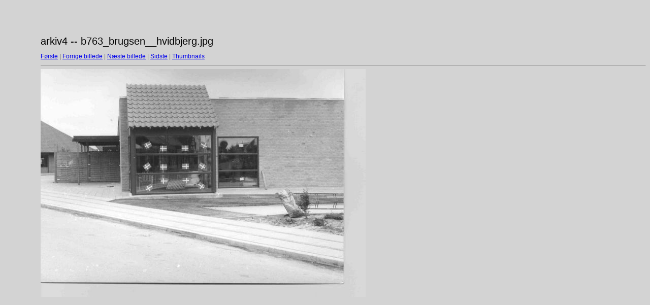

--- FILE ---
content_type: text/html
request_url: http://thyholmlokalarkiv.dk/arkiv4/target73.html
body_size: 460
content:
<html>
<head>
<meta http-equiv="Content-Type" content="text/html; charset=UTF-8">
<title>b763_brugsen__hvidbjerg.jpg</title>
<link rel="stylesheet" href="style.css" type="text/css">
</head>
<body bgcolor="#FFFFFF" text="#000000">
<span class="textbg">arkiv4 -- b763_brugsen__hvidbjerg.jpg </span><br> <span class="textsm"></span>
<p><span class="textreg">
<a href="target0.html">Første</a> |
<a href="target72.html">Forrige billede</a> |
<a href="target74.html">Næste billede</a> |
<a href="target226.html">Sidste</a> | <a href="index.html">Thumbnails</a><br>
</span><hr size="1">



<a href="index.html"><img src="images/b763_brugsen__hvidbjerg.jpg" width="640" height="449" title="b763_brugsen__hvidbjerg.jpg (large)" border="0"></a><p>
<map name="Map">
  <area shape="rect" coords="95,1,129,44" href="frameset.htm">
</map>
</body>
</html>
